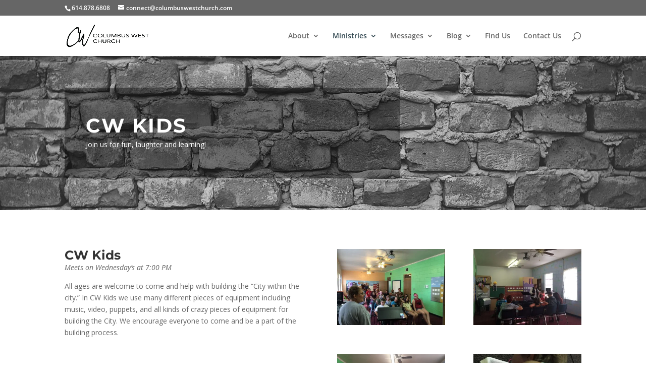

--- FILE ---
content_type: text/css
request_url: https://columbuswestchurch.com/wp-content/themes/Columbus%20West%202015/style.css?ver=4.14.7
body_size: 1580
content:
/*
 Theme Name:   Columbus West 2015
 Description:  2015 Redesign of columbuswestchurch.com
 Author:       Jesse Kraft, Molly Kraft
 Author URI:   http://lelandcreatives.com
 Template:     Divi
 Version:      1.0.0
 License:      GNU General Public License v2 or later
 License URI:  http://www.gnu.org/licenses/gpl-2.0.html
 Text Domain:  divi-child
*/


html {
	font-size: 16px;
}

@media (max-width: 500px) {
	html {
		font-size: 14px;
	}
}

/**
 *	Headings Styling
 */
h1 {
	padding-bottom: 0;
	font-size: 2em;
}
h2 {
	padding-bottom: 0;
    font-family: 'Montserrat';
    font-weight: 700;
    font-size: 1.8em !important;
}
h3 {
	padding-bottom: 0;
}
h4 {
	font-size: 1.2em;
	padding-bottom: 0;
    font-family: 'Montserrat';
}
h5 {
	padding-bottom: 0;
}
h6 {
	padding-bottom: 0;
}
p,
span,
a {
	font-family: 'Open Sans', Arial, sans-serif;
}
.white-font a {
	color: #ffffff;
}
.et_pb_button {
	color: #efefef !important;
}
.sermon-series-container article > p:last-of-type {
    display: none;
}
.sermon-series-container article {
    min-height: 315px;
}
.sermon-series-container article > p.post-meta {
    padding-bottom: 0;
    margin-bottom: 0;
}

.slick-slide img {
    width: 100%;
}

/**
 *	Header styling
 
#top-header .container {
    font-weight: 400;
}
#et-top-navigation li a {
	font-weight: 400;
}
#main-header {
    box-shadow: 0 0 30px 1px #333333;
    -webkit-box-shadow: 0 0 30px 1px #333333;
 	border-radius:1px;
}
#main-header.et-fixed-header {
    box-shadow: 0 0 30px 1px #333333 !important;
    -webkit-box-shadow: 0 0 15px 1px #333333 !important;
    border-radius: 1px;
}
.nav li ul {
	padding: 0;
}
#top-menu li li {
    padding: 0;
    display: block;
}
#top-menu li li a {
    width: 100%;
}
#top-menu .menu-item-has-children > a:first-child:after,
.fullwidth-menu .menu-item-has-children > a:first-child:after,
#et-secondary-nav .menu-item-has-children > a:first-child:after {
    font-family: 'ETmodules';
    content: none;
    font-size: 16px;
    position: absolute;
    right: 0;
    top: 0;
    font-weight: 800;
}
#top-menu .menu-item-has-children > a:first-child,
.fullwidth-menu .menu-item-has-children > a:first-child,
#et-secondary-nav .menu-item-has-children > a:first-child {
	padding-right: 0;
}
*/


/**
 *	Slideshow Styling Home Page
 */
.slick-prev,
.slick-next{
	position: absolute;
	top: 50%;
	cursor: pointer;
	z-index: 10;
	font-size: 3rem;
	margin-top: -1.5rem;
	-webkit-transition: all 300ms ease-in-out;
  -moz-transition: all 300ms ease-in-out;
  -o-transition: all 300ms ease-in-out;
	transition: all 300ms ease-in-out;
}
.slick-prev:hover,
.slick-next:hover {
	color: #2a4c56;
	position: absolute;
	font-size: 3.5rem;
	margin-top: -1.75rem;
}
.slick-next {
	right: 50px;
}
.slick-prev{
	left: 50px;
}
.slick-slide {
	margin: 0;
	opacity: .3;
	-webkit-transition: all 300ms ease-in-out;
	transition: all 300ms ease-in-out;
}
.slick-slide img {
    padding: 0 20px;
}
.slick-current {
	opacity: 1 !important;
}
@media (max-width: 500px) {
	.slick-slide {
		opacity: 1;
	}
}


/**
 *	Standard Page Header
 */
.page-header {
    padding: 4.5em 0 !important;
		-webkit-filter: grayscale(1);
		filter: grayscale(1);
}
.page-header .title {
    margin-bottom: 1% !important;
}
.page-header .title h1 {
    padding-bottom: 0;
    font-size: 2.8em;
    font-weight: 700;
    text-transform: uppercase;
    font-family: 'Montserrat';
    letter-spacing: 2.5px;
}
.page-header .et_parallax_bg {
    background-position: center center;
}


/**
 *	Footer styling
 */
#footer-widgets {
	padding: 4% 0 0;
}
.et_pb_gutters3 .footer-widget {
    margin-bottom: 2%;
}
.footer-widget .title {
	display: none;
}
.footer-widget h4 {
	padding-bottom: .5em;
}
.footer-widget a,
.footer-widget h4 {
	color: #e9e9e9;
}
.footer-widget p {
    font-size: .9em;
    line-height: 1.1em;
    padding-bottom: .8em;
}
/**
 *	END Footer styling
 */


/**
 *	Gravity Form Styling
 */
.gform_wrapper .gform_footer input[type=submit] {
    font-size: 1em;
}
.gform_footer button:hover {
    cursor: pointer;
}
.gform_footer input {
    border: none;
    background-color: transparent;
    color: #ffffff;
    cursor: pointer;
}
.gform_footer .et_pb_button:hover:after,
.gform_footer .et_pb_more_button:hover:after,
.gform_footer .et_pb_promo_button:hover:after,
.gform_footer .et_pb_newsletter_button:hover:after,
.gform_footer .et_pb_pricing_table_button:hover:after,
.gform_footer .comment-reply-link:hover:after {
	color: #ffffff;
	cursor: pointer;
}


/**
 *	Chevron Fonts
 */
@font-face {
	font-family: 'icomoon';
	src:url('fonts/icomoon.eot?-slzhge');
	src:url('fonts/icomoon.eot?#iefix-slzhge') format('embedded-opentype'),
		url('fonts/icomoon.ttf?-slzhge') format('truetype'),
		url('fonts/icomoon.woff?-slzhge') format('woff'),
		url('fonts/icomoon.svg?-slzhge#icomoon') format('svg');
	font-weight: normal;
	font-style: normal;
}

[class^="icon-"], [class*=" icon-"] {
	font-family: 'icomoon';
	speak: none;
	font-style: normal;
	font-weight: normal;
	font-variant: normal;
	text-transform: none;
	line-height: 1;

	/* Better Font Rendering =========== */
	-webkit-font-smoothing: antialiased;
	-moz-osx-font-smoothing: grayscale;
}

.icon-chevron-next:before {
	content: "\e600";
}
.icon-chevron-prev:before {
	content: "\e601";
}
.icon-church-of-god:before {
	content: "\e602";
	color: #9b9b9b;
	font-size: 3.5em;
}

/**
 *	Facebook Comments
 */
._2pi8 {
    padding: 0 !important;
}
.et_pb_section.facebook-comments {
    padding: 0;
}
#main-content .facebook-comments .et_pb_row {
    width: 100%;
}
/**
 *	END Facebook Comments
 */

/**
 *	Service Times Styling
 */
.service-times-title h2 {
    margin-bottom: 14px;
}
/**
 *	END Service Times Styling
 */

/**
*	Media Queries
*/
@media (max-width:980px) {
	.slick-arrow {
		display: none !important;
	}
	.home-grid-section .et_pb_text {
		width: 100%;
		padding: 2em;
		max-width: 100%;
	}
}
/**
*	END Media Queries
*/


--- FILE ---
content_type: application/x-javascript
request_url: https://columbuswestchurch.com/wp-content/themes/Columbus%20West%202015/js/columbuswest.js?ver=6.8.2
body_size: 174
content:
jQuery( document ).ready( function($) {

	$('input[type=button]').addClass('et_pb_button');
	$('input[type=submit]').wrap('<button></button>');
	$('input[type=submit]').removeClass('gform_button');
	$('input[type=submit]').removeClass('button');
	$('button').addClass('et_pb_more_button et_pb_button et_pb_button_one');

	/**
	 *	Facebook Comments
	 */
	$('.fb-comments').wrap('<div class="et_pb_section et_pb_section_1 et_section_regular facebook-comments"><div class="et_pb_row"><div class="et_pb_column et_pb_column_4_4 et_pb_column_4"></div></div></div>');

	/**
	 *	Reordering of grid on hoempage for mobile
	 */
	 function swapContainers() {
		 var windowWidth = $(window).width();
		 if (windowWidth <= 980) {
			$('.swap-first').parent().insertBefore($('.swap-second').parent());
		} else if (windowWidth >= 981) {
			$('.swap-second').parent().insertBefore($('.swap-first').parent());
		}
	 }
	 swapContainers();
	 $(window).resize(function() {
		 swapContainers();
	 });
});


--- FILE ---
content_type: text/plain
request_url: https://www.google-analytics.com/j/collect?v=1&_v=j102&a=1683471027&t=pageview&_s=1&dl=https%3A%2F%2Fcolumbuswestchurch.com%2Fcw-kids%2F&ul=en-us%40posix&dt=CW%20Kids%20-%20Columbus%20West%20Church%20of%20God&sr=1280x720&vp=1280x720&_u=IEBAAEABAAAAACAAI~&jid=2137558751&gjid=1808890593&cid=1091314511.1769282913&tid=UA-46624952-1&_gid=2095661959.1769282913&_r=1&_slc=1&z=1926287641
body_size: -452
content:
2,cG-LLZLTKWJ5K